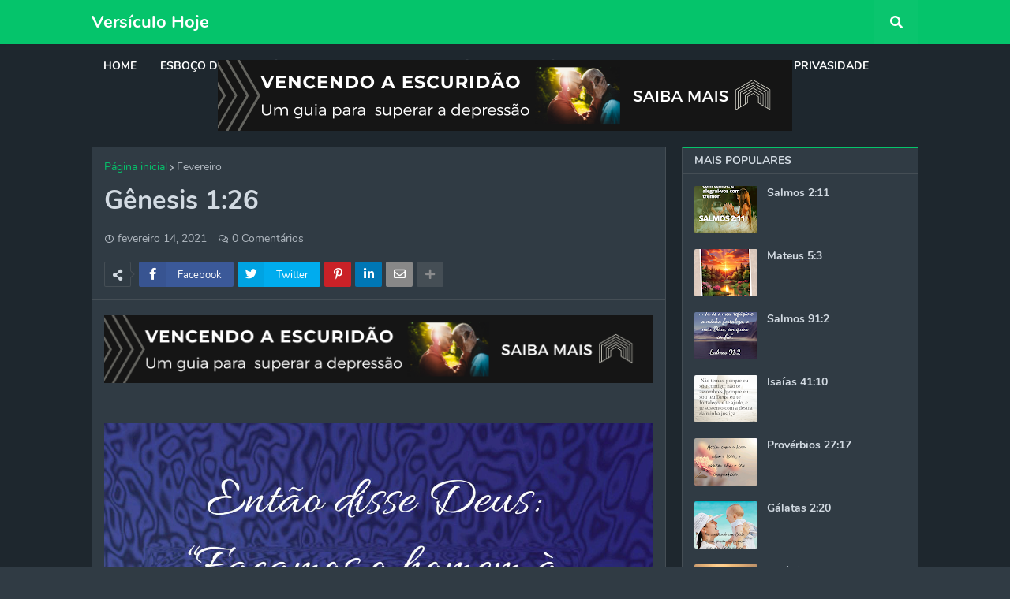

--- FILE ---
content_type: text/html; charset=utf-8
request_url: https://www.google.com/recaptcha/api2/aframe
body_size: 268
content:
<!DOCTYPE HTML><html><head><meta http-equiv="content-type" content="text/html; charset=UTF-8"></head><body><script nonce="r-Pm7xvU8XcstNpIyKRiow">/** Anti-fraud and anti-abuse applications only. See google.com/recaptcha */ try{var clients={'sodar':'https://pagead2.googlesyndication.com/pagead/sodar?'};window.addEventListener("message",function(a){try{if(a.source===window.parent){var b=JSON.parse(a.data);var c=clients[b['id']];if(c){var d=document.createElement('img');d.src=c+b['params']+'&rc='+(localStorage.getItem("rc::a")?sessionStorage.getItem("rc::b"):"");window.document.body.appendChild(d);sessionStorage.setItem("rc::e",parseInt(sessionStorage.getItem("rc::e")||0)+1);localStorage.setItem("rc::h",'1769702027531');}}}catch(b){}});window.parent.postMessage("_grecaptcha_ready", "*");}catch(b){}</script></body></html>